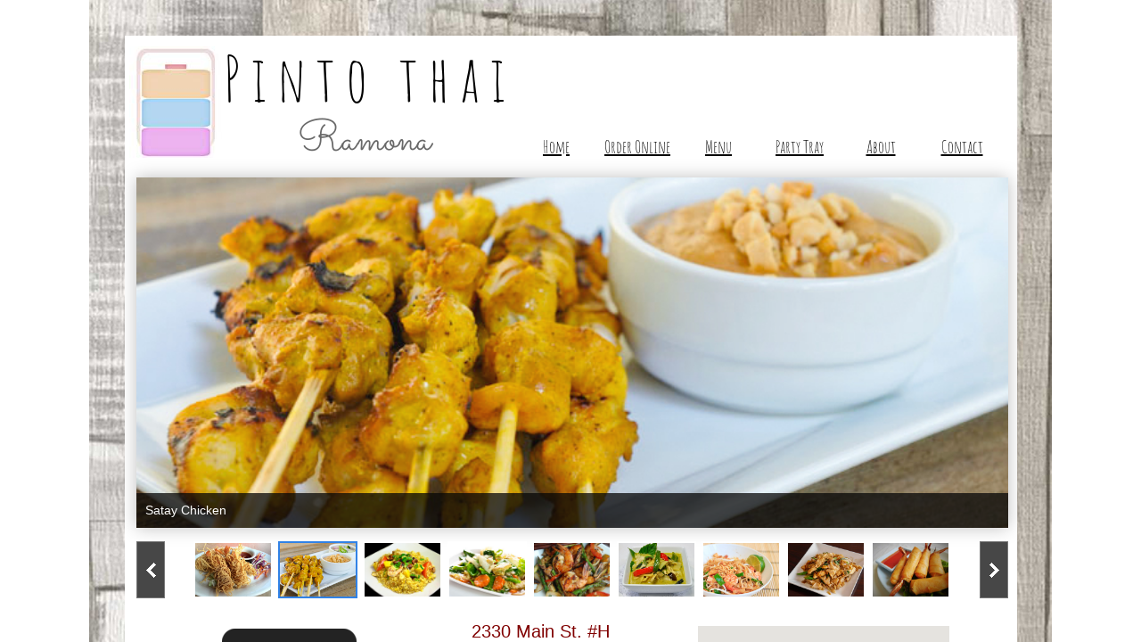

--- FILE ---
content_type: text/html; charset=utf-8
request_url: http://www.pintothairamona.com/
body_size: 9251
content:
 <!DOCTYPE html><html lang="en" dir="ltr" data-tcc-ignore=""><head><title>Home</title><meta http-equiv="content-type" content="text/html; charset=UTF-8"><meta http-equiv="X-UA-Compatible" content="IE=edge,chrome=1"><link rel="stylesheet" type="text/css" href="site.css?v="><script> if (typeof ($sf) === "undefined") { $sf = { baseUrl: "https://img1.wsimg.com/wst/v7/WSB7_J_20250806_0022_DEP-08062_6076/v2", skin: "app", preload: 0, require: { jquery: "https://img1.wsimg.com/wst/v7/WSB7_J_20250806_0022_DEP-08062_6076/v2/libs/jquery/jq.js", paths: { "wsbcore": "common/wsb/core", "knockout": "libs/knockout/knockout" } } }; } </script><script id="duel" src="//img1.wsimg.com/starfield/duel/v2.5.8/duel.js?appid=O3BkA5J1#TzNCa0E1SjF2Mi41Ljdwcm9k"></script><script> define('jquery', ['jq!starfield/jquery.mod'], function(m) { return m; }); define('appconfig', [], { documentDownloadBaseUrl: 'https://nebula.wsimg.com' }); </script><meta http-equiv="Content-Location" content="home.html"><meta name="generator" content="Starfield Technologies; Go Daddy Website Builder 7.0.5350"><meta property="og:type" content="website"><meta property="og:title" content="Home"><meta property="og:site_name" content="Pinto Thai Ramona"><meta property="og:url" content="http://www.pintothairamona.com/home.html"><meta property="og:image" content="https://nebula.wsimg.com/9f45418d25cb457de73cb01fdd33d936?AccessKeyId=4F0E0195A5B6E514A949&disposition=0&alloworigin=1"></head><body><style data-inline-fonts>/* vietnamese */
@font-face {
  font-family: 'Allura';
  font-style: normal;
  font-weight: 400;
  src: url(https://img1.wsimg.com/gfonts/s/allura/v23/9oRPNYsQpS4zjuA_hAgWDto.woff2) format('woff2');
  unicode-range: U+0102-0103, U+0110-0111, U+0128-0129, U+0168-0169, U+01A0-01A1, U+01AF-01B0, U+0300-0301, U+0303-0304, U+0308-0309, U+0323, U+0329, U+1EA0-1EF9, U+20AB;
}
/* latin-ext */
@font-face {
  font-family: 'Allura';
  font-style: normal;
  font-weight: 400;
  src: url(https://img1.wsimg.com/gfonts/s/allura/v23/9oRPNYsQpS4zjuA_hQgWDto.woff2) format('woff2');
  unicode-range: U+0100-02BA, U+02BD-02C5, U+02C7-02CC, U+02CE-02D7, U+02DD-02FF, U+0304, U+0308, U+0329, U+1D00-1DBF, U+1E00-1E9F, U+1EF2-1EFF, U+2020, U+20A0-20AB, U+20AD-20C0, U+2113, U+2C60-2C7F, U+A720-A7FF;
}
/* latin */
@font-face {
  font-family: 'Allura';
  font-style: normal;
  font-weight: 400;
  src: url(https://img1.wsimg.com/gfonts/s/allura/v23/9oRPNYsQpS4zjuA_iwgW.woff2) format('woff2');
  unicode-range: U+0000-00FF, U+0131, U+0152-0153, U+02BB-02BC, U+02C6, U+02DA, U+02DC, U+0304, U+0308, U+0329, U+2000-206F, U+20AC, U+2122, U+2191, U+2193, U+2212, U+2215, U+FEFF, U+FFFD;
}
/* cyrillic */
@font-face {
  font-family: 'Amatic SC';
  font-style: normal;
  font-weight: 400;
  src: url(https://img1.wsimg.com/gfonts/s/amaticsc/v28/TUZyzwprpvBS1izr_vOEDuSfQZQ.woff2) format('woff2');
  unicode-range: U+0301, U+0400-045F, U+0490-0491, U+04B0-04B1, U+2116;
}
/* hebrew */
@font-face {
  font-family: 'Amatic SC';
  font-style: normal;
  font-weight: 400;
  src: url(https://img1.wsimg.com/gfonts/s/amaticsc/v28/TUZyzwprpvBS1izr_vOECOSfQZQ.woff2) format('woff2');
  unicode-range: U+0307-0308, U+0590-05FF, U+200C-2010, U+20AA, U+25CC, U+FB1D-FB4F;
}
/* vietnamese */
@font-face {
  font-family: 'Amatic SC';
  font-style: normal;
  font-weight: 400;
  src: url(https://img1.wsimg.com/gfonts/s/amaticsc/v28/TUZyzwprpvBS1izr_vOEBeSfQZQ.woff2) format('woff2');
  unicode-range: U+0102-0103, U+0110-0111, U+0128-0129, U+0168-0169, U+01A0-01A1, U+01AF-01B0, U+0300-0301, U+0303-0304, U+0308-0309, U+0323, U+0329, U+1EA0-1EF9, U+20AB;
}
/* latin-ext */
@font-face {
  font-family: 'Amatic SC';
  font-style: normal;
  font-weight: 400;
  src: url(https://img1.wsimg.com/gfonts/s/amaticsc/v28/TUZyzwprpvBS1izr_vOEBOSfQZQ.woff2) format('woff2');
  unicode-range: U+0100-02BA, U+02BD-02C5, U+02C7-02CC, U+02CE-02D7, U+02DD-02FF, U+0304, U+0308, U+0329, U+1D00-1DBF, U+1E00-1E9F, U+1EF2-1EFF, U+2020, U+20A0-20AB, U+20AD-20C0, U+2113, U+2C60-2C7F, U+A720-A7FF;
}
/* latin */
@font-face {
  font-family: 'Amatic SC';
  font-style: normal;
  font-weight: 400;
  src: url(https://img1.wsimg.com/gfonts/s/amaticsc/v28/TUZyzwprpvBS1izr_vOECuSf.woff2) format('woff2');
  unicode-range: U+0000-00FF, U+0131, U+0152-0153, U+02BB-02BC, U+02C6, U+02DA, U+02DC, U+0304, U+0308, U+0329, U+2000-206F, U+20AC, U+2122, U+2191, U+2193, U+2212, U+2215, U+FEFF, U+FFFD;
}
/* vietnamese */
@font-face {
  font-family: 'Arizonia';
  font-style: normal;
  font-weight: 400;
  src: url(https://img1.wsimg.com/gfonts/s/arizonia/v23/neIIzCemt4A5qa7mv5WOFqwKUQ.woff2) format('woff2');
  unicode-range: U+0102-0103, U+0110-0111, U+0128-0129, U+0168-0169, U+01A0-01A1, U+01AF-01B0, U+0300-0301, U+0303-0304, U+0308-0309, U+0323, U+0329, U+1EA0-1EF9, U+20AB;
}
/* latin-ext */
@font-face {
  font-family: 'Arizonia';
  font-style: normal;
  font-weight: 400;
  src: url(https://img1.wsimg.com/gfonts/s/arizonia/v23/neIIzCemt4A5qa7mv5WPFqwKUQ.woff2) format('woff2');
  unicode-range: U+0100-02BA, U+02BD-02C5, U+02C7-02CC, U+02CE-02D7, U+02DD-02FF, U+0304, U+0308, U+0329, U+1D00-1DBF, U+1E00-1E9F, U+1EF2-1EFF, U+2020, U+20A0-20AB, U+20AD-20C0, U+2113, U+2C60-2C7F, U+A720-A7FF;
}
/* latin */
@font-face {
  font-family: 'Arizonia';
  font-style: normal;
  font-weight: 400;
  src: url(https://img1.wsimg.com/gfonts/s/arizonia/v23/neIIzCemt4A5qa7mv5WBFqw.woff2) format('woff2');
  unicode-range: U+0000-00FF, U+0131, U+0152-0153, U+02BB-02BC, U+02C6, U+02DA, U+02DC, U+0304, U+0308, U+0329, U+2000-206F, U+20AC, U+2122, U+2191, U+2193, U+2212, U+2215, U+FEFF, U+FFFD;
}
/* latin */
@font-face {
  font-family: 'Averia Sans Libre';
  font-style: normal;
  font-weight: 400;
  src: url(https://img1.wsimg.com/gfonts/s/averiasanslibre/v20/ga6XaxZG_G5OvCf_rt7FH3B6BHLMEdVOEoI.woff2) format('woff2');
  unicode-range: U+0000-00FF, U+0131, U+0152-0153, U+02BB-02BC, U+02C6, U+02DA, U+02DC, U+0304, U+0308, U+0329, U+2000-206F, U+20AC, U+2122, U+2191, U+2193, U+2212, U+2215, U+FEFF, U+FFFD;
}
/* latin */
@font-face {
  font-family: 'Cabin Sketch';
  font-style: normal;
  font-weight: 400;
  src: url(https://img1.wsimg.com/gfonts/s/cabinsketch/v23/QGYpz_kZZAGCONcK2A4bGOj8mNhN.woff2) format('woff2');
  unicode-range: U+0000-00FF, U+0131, U+0152-0153, U+02BB-02BC, U+02C6, U+02DA, U+02DC, U+0304, U+0308, U+0329, U+2000-206F, U+20AC, U+2122, U+2191, U+2193, U+2212, U+2215, U+FEFF, U+FFFD;
}
/* vietnamese */
@font-face {
  font-family: 'Francois One';
  font-style: normal;
  font-weight: 400;
  src: url(https://img1.wsimg.com/gfonts/s/francoisone/v22/_Xmr-H4zszafZw3A-KPSZut9zgiRi_Y.woff2) format('woff2');
  unicode-range: U+0102-0103, U+0110-0111, U+0128-0129, U+0168-0169, U+01A0-01A1, U+01AF-01B0, U+0300-0301, U+0303-0304, U+0308-0309, U+0323, U+0329, U+1EA0-1EF9, U+20AB;
}
/* latin-ext */
@font-face {
  font-family: 'Francois One';
  font-style: normal;
  font-weight: 400;
  src: url(https://img1.wsimg.com/gfonts/s/francoisone/v22/_Xmr-H4zszafZw3A-KPSZut9zwiRi_Y.woff2) format('woff2');
  unicode-range: U+0100-02BA, U+02BD-02C5, U+02C7-02CC, U+02CE-02D7, U+02DD-02FF, U+0304, U+0308, U+0329, U+1D00-1DBF, U+1E00-1E9F, U+1EF2-1EFF, U+2020, U+20A0-20AB, U+20AD-20C0, U+2113, U+2C60-2C7F, U+A720-A7FF;
}
/* latin */
@font-face {
  font-family: 'Francois One';
  font-style: normal;
  font-weight: 400;
  src: url(https://img1.wsimg.com/gfonts/s/francoisone/v22/_Xmr-H4zszafZw3A-KPSZut9wQiR.woff2) format('woff2');
  unicode-range: U+0000-00FF, U+0131, U+0152-0153, U+02BB-02BC, U+02C6, U+02DA, U+02DC, U+0304, U+0308, U+0329, U+2000-206F, U+20AC, U+2122, U+2191, U+2193, U+2212, U+2215, U+FEFF, U+FFFD;
}
/* latin-ext */
@font-face {
  font-family: 'Fredericka the Great';
  font-style: normal;
  font-weight: 400;
  src: url(https://img1.wsimg.com/gfonts/s/frederickathegreat/v23/9Bt33CxNwt7aOctW2xjbCstzwVKsIBVV--StxbcVcg.woff2) format('woff2');
  unicode-range: U+0100-02BA, U+02BD-02C5, U+02C7-02CC, U+02CE-02D7, U+02DD-02FF, U+0304, U+0308, U+0329, U+1D00-1DBF, U+1E00-1E9F, U+1EF2-1EFF, U+2020, U+20A0-20AB, U+20AD-20C0, U+2113, U+2C60-2C7F, U+A720-A7FF;
}
/* latin */
@font-face {
  font-family: 'Fredericka the Great';
  font-style: normal;
  font-weight: 400;
  src: url(https://img1.wsimg.com/gfonts/s/frederickathegreat/v23/9Bt33CxNwt7aOctW2xjbCstzwVKsIBVV--Sjxbc.woff2) format('woff2');
  unicode-range: U+0000-00FF, U+0131, U+0152-0153, U+02BB-02BC, U+02C6, U+02DA, U+02DC, U+0304, U+0308, U+0329, U+2000-206F, U+20AC, U+2122, U+2191, U+2193, U+2212, U+2215, U+FEFF, U+FFFD;
}
/* latin */
@font-face {
  font-family: 'Jacques Francois Shadow';
  font-style: normal;
  font-weight: 400;
  src: url(https://img1.wsimg.com/gfonts/s/jacquesfrancoisshadow/v27/KR1FBtOz8PKTMk-kqdkLVrvR0ECFrB6Pin-2_p8Suno.woff2) format('woff2');
  unicode-range: U+0000-00FF, U+0131, U+0152-0153, U+02BB-02BC, U+02C6, U+02DA, U+02DC, U+0304, U+0308, U+0329, U+2000-206F, U+20AC, U+2122, U+2191, U+2193, U+2212, U+2215, U+FEFF, U+FFFD;
}
/* latin */
@font-face {
  font-family: 'Josefin Slab';
  font-style: normal;
  font-weight: 400;
  src: url(https://img1.wsimg.com/gfonts/s/josefinslab/v29/lW-swjwOK3Ps5GSJlNNkMalNpiZe_ldbOR4W71msR349Kg.woff2) format('woff2');
  unicode-range: U+0000-00FF, U+0131, U+0152-0153, U+02BB-02BC, U+02C6, U+02DA, U+02DC, U+0304, U+0308, U+0329, U+2000-206F, U+20AC, U+2122, U+2191, U+2193, U+2212, U+2215, U+FEFF, U+FFFD;
}
/* latin-ext */
@font-face {
  font-family: 'Kaushan Script';
  font-style: normal;
  font-weight: 400;
  src: url(https://img1.wsimg.com/gfonts/s/kaushanscript/v19/vm8vdRfvXFLG3OLnsO15WYS5DG72wNJHMw.woff2) format('woff2');
  unicode-range: U+0100-02BA, U+02BD-02C5, U+02C7-02CC, U+02CE-02D7, U+02DD-02FF, U+0304, U+0308, U+0329, U+1D00-1DBF, U+1E00-1E9F, U+1EF2-1EFF, U+2020, U+20A0-20AB, U+20AD-20C0, U+2113, U+2C60-2C7F, U+A720-A7FF;
}
/* latin */
@font-face {
  font-family: 'Kaushan Script';
  font-style: normal;
  font-weight: 400;
  src: url(https://img1.wsimg.com/gfonts/s/kaushanscript/v19/vm8vdRfvXFLG3OLnsO15WYS5DG74wNI.woff2) format('woff2');
  unicode-range: U+0000-00FF, U+0131, U+0152-0153, U+02BB-02BC, U+02C6, U+02DA, U+02DC, U+0304, U+0308, U+0329, U+2000-206F, U+20AC, U+2122, U+2191, U+2193, U+2212, U+2215, U+FEFF, U+FFFD;
}
/* latin-ext */
@font-face {
  font-family: 'Love Ya Like A Sister';
  font-style: normal;
  font-weight: 400;
  src: url(https://img1.wsimg.com/gfonts/s/loveyalikeasister/v23/R70EjzUBlOqPeouhFDfR80-0FhOqJubN-BeL-3xdgGE.woff2) format('woff2');
  unicode-range: U+0100-02BA, U+02BD-02C5, U+02C7-02CC, U+02CE-02D7, U+02DD-02FF, U+0304, U+0308, U+0329, U+1D00-1DBF, U+1E00-1E9F, U+1EF2-1EFF, U+2020, U+20A0-20AB, U+20AD-20C0, U+2113, U+2C60-2C7F, U+A720-A7FF;
}
/* latin */
@font-face {
  font-family: 'Love Ya Like A Sister';
  font-style: normal;
  font-weight: 400;
  src: url(https://img1.wsimg.com/gfonts/s/loveyalikeasister/v23/R70EjzUBlOqPeouhFDfR80-0FhOqJubN-BeL9Xxd.woff2) format('woff2');
  unicode-range: U+0000-00FF, U+0131, U+0152-0153, U+02BB-02BC, U+02C6, U+02DA, U+02DC, U+0304, U+0308, U+0329, U+2000-206F, U+20AC, U+2122, U+2191, U+2193, U+2212, U+2215, U+FEFF, U+FFFD;
}
/* cyrillic-ext */
@font-face {
  font-family: 'Merriweather';
  font-style: normal;
  font-weight: 400;
  font-stretch: 100%;
  src: url(https://img1.wsimg.com/gfonts/s/merriweather/v33/u-4D0qyriQwlOrhSvowK_l5UcA6zuSYEqOzpPe3HOZJ5eX1WtLaQwmYiScCmDxhtNOKl8yDr3icaGV31GvU.woff2) format('woff2');
  unicode-range: U+0460-052F, U+1C80-1C8A, U+20B4, U+2DE0-2DFF, U+A640-A69F, U+FE2E-FE2F;
}
/* cyrillic */
@font-face {
  font-family: 'Merriweather';
  font-style: normal;
  font-weight: 400;
  font-stretch: 100%;
  src: url(https://img1.wsimg.com/gfonts/s/merriweather/v33/u-4D0qyriQwlOrhSvowK_l5UcA6zuSYEqOzpPe3HOZJ5eX1WtLaQwmYiScCmDxhtNOKl8yDr3icaEF31GvU.woff2) format('woff2');
  unicode-range: U+0301, U+0400-045F, U+0490-0491, U+04B0-04B1, U+2116;
}
/* vietnamese */
@font-face {
  font-family: 'Merriweather';
  font-style: normal;
  font-weight: 400;
  font-stretch: 100%;
  src: url(https://img1.wsimg.com/gfonts/s/merriweather/v33/u-4D0qyriQwlOrhSvowK_l5UcA6zuSYEqOzpPe3HOZJ5eX1WtLaQwmYiScCmDxhtNOKl8yDr3icaG131GvU.woff2) format('woff2');
  unicode-range: U+0102-0103, U+0110-0111, U+0128-0129, U+0168-0169, U+01A0-01A1, U+01AF-01B0, U+0300-0301, U+0303-0304, U+0308-0309, U+0323, U+0329, U+1EA0-1EF9, U+20AB;
}
/* latin-ext */
@font-face {
  font-family: 'Merriweather';
  font-style: normal;
  font-weight: 400;
  font-stretch: 100%;
  src: url(https://img1.wsimg.com/gfonts/s/merriweather/v33/u-4D0qyriQwlOrhSvowK_l5UcA6zuSYEqOzpPe3HOZJ5eX1WtLaQwmYiScCmDxhtNOKl8yDr3icaGl31GvU.woff2) format('woff2');
  unicode-range: U+0100-02BA, U+02BD-02C5, U+02C7-02CC, U+02CE-02D7, U+02DD-02FF, U+0304, U+0308, U+0329, U+1D00-1DBF, U+1E00-1E9F, U+1EF2-1EFF, U+2020, U+20A0-20AB, U+20AD-20C0, U+2113, U+2C60-2C7F, U+A720-A7FF;
}
/* latin */
@font-face {
  font-family: 'Merriweather';
  font-style: normal;
  font-weight: 400;
  font-stretch: 100%;
  src: url(https://img1.wsimg.com/gfonts/s/merriweather/v33/u-4D0qyriQwlOrhSvowK_l5UcA6zuSYEqOzpPe3HOZJ5eX1WtLaQwmYiScCmDxhtNOKl8yDr3icaFF31.woff2) format('woff2');
  unicode-range: U+0000-00FF, U+0131, U+0152-0153, U+02BB-02BC, U+02C6, U+02DA, U+02DC, U+0304, U+0308, U+0329, U+2000-206F, U+20AC, U+2122, U+2191, U+2193, U+2212, U+2215, U+FEFF, U+FFFD;
}
/* latin-ext */
@font-face {
  font-family: 'Offside';
  font-style: normal;
  font-weight: 400;
  src: url(https://img1.wsimg.com/gfonts/s/offside/v26/HI_KiYMWKa9QrAykc5joR6-d.woff2) format('woff2');
  unicode-range: U+0100-02BA, U+02BD-02C5, U+02C7-02CC, U+02CE-02D7, U+02DD-02FF, U+0304, U+0308, U+0329, U+1D00-1DBF, U+1E00-1E9F, U+1EF2-1EFF, U+2020, U+20A0-20AB, U+20AD-20C0, U+2113, U+2C60-2C7F, U+A720-A7FF;
}
/* latin */
@font-face {
  font-family: 'Offside';
  font-style: normal;
  font-weight: 400;
  src: url(https://img1.wsimg.com/gfonts/s/offside/v26/HI_KiYMWKa9QrAykc5boRw.woff2) format('woff2');
  unicode-range: U+0000-00FF, U+0131, U+0152-0153, U+02BB-02BC, U+02C6, U+02DA, U+02DC, U+0304, U+0308, U+0329, U+2000-206F, U+20AC, U+2122, U+2191, U+2193, U+2212, U+2215, U+FEFF, U+FFFD;
}
/* cyrillic-ext */
@font-face {
  font-family: 'Open Sans';
  font-style: normal;
  font-weight: 400;
  font-stretch: 100%;
  src: url(https://img1.wsimg.com/gfonts/s/opensans/v44/memSYaGs126MiZpBA-UvWbX2vVnXBbObj2OVZyOOSr4dVJWUgsjZ0B4taVIGxA.woff2) format('woff2');
  unicode-range: U+0460-052F, U+1C80-1C8A, U+20B4, U+2DE0-2DFF, U+A640-A69F, U+FE2E-FE2F;
}
/* cyrillic */
@font-face {
  font-family: 'Open Sans';
  font-style: normal;
  font-weight: 400;
  font-stretch: 100%;
  src: url(https://img1.wsimg.com/gfonts/s/opensans/v44/memSYaGs126MiZpBA-UvWbX2vVnXBbObj2OVZyOOSr4dVJWUgsjZ0B4kaVIGxA.woff2) format('woff2');
  unicode-range: U+0301, U+0400-045F, U+0490-0491, U+04B0-04B1, U+2116;
}
/* greek-ext */
@font-face {
  font-family: 'Open Sans';
  font-style: normal;
  font-weight: 400;
  font-stretch: 100%;
  src: url(https://img1.wsimg.com/gfonts/s/opensans/v44/memSYaGs126MiZpBA-UvWbX2vVnXBbObj2OVZyOOSr4dVJWUgsjZ0B4saVIGxA.woff2) format('woff2');
  unicode-range: U+1F00-1FFF;
}
/* greek */
@font-face {
  font-family: 'Open Sans';
  font-style: normal;
  font-weight: 400;
  font-stretch: 100%;
  src: url(https://img1.wsimg.com/gfonts/s/opensans/v44/memSYaGs126MiZpBA-UvWbX2vVnXBbObj2OVZyOOSr4dVJWUgsjZ0B4jaVIGxA.woff2) format('woff2');
  unicode-range: U+0370-0377, U+037A-037F, U+0384-038A, U+038C, U+038E-03A1, U+03A3-03FF;
}
/* hebrew */
@font-face {
  font-family: 'Open Sans';
  font-style: normal;
  font-weight: 400;
  font-stretch: 100%;
  src: url(https://img1.wsimg.com/gfonts/s/opensans/v44/memSYaGs126MiZpBA-UvWbX2vVnXBbObj2OVZyOOSr4dVJWUgsjZ0B4iaVIGxA.woff2) format('woff2');
  unicode-range: U+0307-0308, U+0590-05FF, U+200C-2010, U+20AA, U+25CC, U+FB1D-FB4F;
}
/* math */
@font-face {
  font-family: 'Open Sans';
  font-style: normal;
  font-weight: 400;
  font-stretch: 100%;
  src: url(https://img1.wsimg.com/gfonts/s/opensans/v44/memSYaGs126MiZpBA-UvWbX2vVnXBbObj2OVZyOOSr4dVJWUgsjZ0B5caVIGxA.woff2) format('woff2');
  unicode-range: U+0302-0303, U+0305, U+0307-0308, U+0310, U+0312, U+0315, U+031A, U+0326-0327, U+032C, U+032F-0330, U+0332-0333, U+0338, U+033A, U+0346, U+034D, U+0391-03A1, U+03A3-03A9, U+03B1-03C9, U+03D1, U+03D5-03D6, U+03F0-03F1, U+03F4-03F5, U+2016-2017, U+2034-2038, U+203C, U+2040, U+2043, U+2047, U+2050, U+2057, U+205F, U+2070-2071, U+2074-208E, U+2090-209C, U+20D0-20DC, U+20E1, U+20E5-20EF, U+2100-2112, U+2114-2115, U+2117-2121, U+2123-214F, U+2190, U+2192, U+2194-21AE, U+21B0-21E5, U+21F1-21F2, U+21F4-2211, U+2213-2214, U+2216-22FF, U+2308-230B, U+2310, U+2319, U+231C-2321, U+2336-237A, U+237C, U+2395, U+239B-23B7, U+23D0, U+23DC-23E1, U+2474-2475, U+25AF, U+25B3, U+25B7, U+25BD, U+25C1, U+25CA, U+25CC, U+25FB, U+266D-266F, U+27C0-27FF, U+2900-2AFF, U+2B0E-2B11, U+2B30-2B4C, U+2BFE, U+3030, U+FF5B, U+FF5D, U+1D400-1D7FF, U+1EE00-1EEFF;
}
/* symbols */
@font-face {
  font-family: 'Open Sans';
  font-style: normal;
  font-weight: 400;
  font-stretch: 100%;
  src: url(https://img1.wsimg.com/gfonts/s/opensans/v44/memSYaGs126MiZpBA-UvWbX2vVnXBbObj2OVZyOOSr4dVJWUgsjZ0B5OaVIGxA.woff2) format('woff2');
  unicode-range: U+0001-000C, U+000E-001F, U+007F-009F, U+20DD-20E0, U+20E2-20E4, U+2150-218F, U+2190, U+2192, U+2194-2199, U+21AF, U+21E6-21F0, U+21F3, U+2218-2219, U+2299, U+22C4-22C6, U+2300-243F, U+2440-244A, U+2460-24FF, U+25A0-27BF, U+2800-28FF, U+2921-2922, U+2981, U+29BF, U+29EB, U+2B00-2BFF, U+4DC0-4DFF, U+FFF9-FFFB, U+10140-1018E, U+10190-1019C, U+101A0, U+101D0-101FD, U+102E0-102FB, U+10E60-10E7E, U+1D2C0-1D2D3, U+1D2E0-1D37F, U+1F000-1F0FF, U+1F100-1F1AD, U+1F1E6-1F1FF, U+1F30D-1F30F, U+1F315, U+1F31C, U+1F31E, U+1F320-1F32C, U+1F336, U+1F378, U+1F37D, U+1F382, U+1F393-1F39F, U+1F3A7-1F3A8, U+1F3AC-1F3AF, U+1F3C2, U+1F3C4-1F3C6, U+1F3CA-1F3CE, U+1F3D4-1F3E0, U+1F3ED, U+1F3F1-1F3F3, U+1F3F5-1F3F7, U+1F408, U+1F415, U+1F41F, U+1F426, U+1F43F, U+1F441-1F442, U+1F444, U+1F446-1F449, U+1F44C-1F44E, U+1F453, U+1F46A, U+1F47D, U+1F4A3, U+1F4B0, U+1F4B3, U+1F4B9, U+1F4BB, U+1F4BF, U+1F4C8-1F4CB, U+1F4D6, U+1F4DA, U+1F4DF, U+1F4E3-1F4E6, U+1F4EA-1F4ED, U+1F4F7, U+1F4F9-1F4FB, U+1F4FD-1F4FE, U+1F503, U+1F507-1F50B, U+1F50D, U+1F512-1F513, U+1F53E-1F54A, U+1F54F-1F5FA, U+1F610, U+1F650-1F67F, U+1F687, U+1F68D, U+1F691, U+1F694, U+1F698, U+1F6AD, U+1F6B2, U+1F6B9-1F6BA, U+1F6BC, U+1F6C6-1F6CF, U+1F6D3-1F6D7, U+1F6E0-1F6EA, U+1F6F0-1F6F3, U+1F6F7-1F6FC, U+1F700-1F7FF, U+1F800-1F80B, U+1F810-1F847, U+1F850-1F859, U+1F860-1F887, U+1F890-1F8AD, U+1F8B0-1F8BB, U+1F8C0-1F8C1, U+1F900-1F90B, U+1F93B, U+1F946, U+1F984, U+1F996, U+1F9E9, U+1FA00-1FA6F, U+1FA70-1FA7C, U+1FA80-1FA89, U+1FA8F-1FAC6, U+1FACE-1FADC, U+1FADF-1FAE9, U+1FAF0-1FAF8, U+1FB00-1FBFF;
}
/* vietnamese */
@font-face {
  font-family: 'Open Sans';
  font-style: normal;
  font-weight: 400;
  font-stretch: 100%;
  src: url(https://img1.wsimg.com/gfonts/s/opensans/v44/memSYaGs126MiZpBA-UvWbX2vVnXBbObj2OVZyOOSr4dVJWUgsjZ0B4vaVIGxA.woff2) format('woff2');
  unicode-range: U+0102-0103, U+0110-0111, U+0128-0129, U+0168-0169, U+01A0-01A1, U+01AF-01B0, U+0300-0301, U+0303-0304, U+0308-0309, U+0323, U+0329, U+1EA0-1EF9, U+20AB;
}
/* latin-ext */
@font-face {
  font-family: 'Open Sans';
  font-style: normal;
  font-weight: 400;
  font-stretch: 100%;
  src: url(https://img1.wsimg.com/gfonts/s/opensans/v44/memSYaGs126MiZpBA-UvWbX2vVnXBbObj2OVZyOOSr4dVJWUgsjZ0B4uaVIGxA.woff2) format('woff2');
  unicode-range: U+0100-02BA, U+02BD-02C5, U+02C7-02CC, U+02CE-02D7, U+02DD-02FF, U+0304, U+0308, U+0329, U+1D00-1DBF, U+1E00-1E9F, U+1EF2-1EFF, U+2020, U+20A0-20AB, U+20AD-20C0, U+2113, U+2C60-2C7F, U+A720-A7FF;
}
/* latin */
@font-face {
  font-family: 'Open Sans';
  font-style: normal;
  font-weight: 400;
  font-stretch: 100%;
  src: url(https://img1.wsimg.com/gfonts/s/opensans/v44/memSYaGs126MiZpBA-UvWbX2vVnXBbObj2OVZyOOSr4dVJWUgsjZ0B4gaVI.woff2) format('woff2');
  unicode-range: U+0000-00FF, U+0131, U+0152-0153, U+02BB-02BC, U+02C6, U+02DA, U+02DC, U+0304, U+0308, U+0329, U+2000-206F, U+20AC, U+2122, U+2191, U+2193, U+2212, U+2215, U+FEFF, U+FFFD;
}
/* cyrillic-ext */
@font-face {
  font-family: 'Oswald';
  font-style: normal;
  font-weight: 400;
  src: url(https://img1.wsimg.com/gfonts/s/oswald/v57/TK3_WkUHHAIjg75cFRf3bXL8LICs1_FvsUtiZTaR.woff2) format('woff2');
  unicode-range: U+0460-052F, U+1C80-1C8A, U+20B4, U+2DE0-2DFF, U+A640-A69F, U+FE2E-FE2F;
}
/* cyrillic */
@font-face {
  font-family: 'Oswald';
  font-style: normal;
  font-weight: 400;
  src: url(https://img1.wsimg.com/gfonts/s/oswald/v57/TK3_WkUHHAIjg75cFRf3bXL8LICs1_FvsUJiZTaR.woff2) format('woff2');
  unicode-range: U+0301, U+0400-045F, U+0490-0491, U+04B0-04B1, U+2116;
}
/* vietnamese */
@font-face {
  font-family: 'Oswald';
  font-style: normal;
  font-weight: 400;
  src: url(https://img1.wsimg.com/gfonts/s/oswald/v57/TK3_WkUHHAIjg75cFRf3bXL8LICs1_FvsUliZTaR.woff2) format('woff2');
  unicode-range: U+0102-0103, U+0110-0111, U+0128-0129, U+0168-0169, U+01A0-01A1, U+01AF-01B0, U+0300-0301, U+0303-0304, U+0308-0309, U+0323, U+0329, U+1EA0-1EF9, U+20AB;
}
/* latin-ext */
@font-face {
  font-family: 'Oswald';
  font-style: normal;
  font-weight: 400;
  src: url(https://img1.wsimg.com/gfonts/s/oswald/v57/TK3_WkUHHAIjg75cFRf3bXL8LICs1_FvsUhiZTaR.woff2) format('woff2');
  unicode-range: U+0100-02BA, U+02BD-02C5, U+02C7-02CC, U+02CE-02D7, U+02DD-02FF, U+0304, U+0308, U+0329, U+1D00-1DBF, U+1E00-1E9F, U+1EF2-1EFF, U+2020, U+20A0-20AB, U+20AD-20C0, U+2113, U+2C60-2C7F, U+A720-A7FF;
}
/* latin */
@font-face {
  font-family: 'Oswald';
  font-style: normal;
  font-weight: 400;
  src: url(https://img1.wsimg.com/gfonts/s/oswald/v57/TK3_WkUHHAIjg75cFRf3bXL8LICs1_FvsUZiZQ.woff2) format('woff2');
  unicode-range: U+0000-00FF, U+0131, U+0152-0153, U+02BB-02BC, U+02C6, U+02DA, U+02DC, U+0304, U+0308, U+0329, U+2000-206F, U+20AC, U+2122, U+2191, U+2193, U+2212, U+2215, U+FEFF, U+FFFD;
}
/* latin-ext */
@font-face {
  font-family: 'Over the Rainbow';
  font-style: normal;
  font-weight: 400;
  src: url(https://img1.wsimg.com/gfonts/s/overtherainbow/v23/11haGoXG1k_HKhMLUWz7Mc7vvW5ulvqs9eA2.woff2) format('woff2');
  unicode-range: U+0100-02BA, U+02BD-02C5, U+02C7-02CC, U+02CE-02D7, U+02DD-02FF, U+0304, U+0308, U+0329, U+1D00-1DBF, U+1E00-1E9F, U+1EF2-1EFF, U+2020, U+20A0-20AB, U+20AD-20C0, U+2113, U+2C60-2C7F, U+A720-A7FF;
}
/* latin */
@font-face {
  font-family: 'Over the Rainbow';
  font-style: normal;
  font-weight: 400;
  src: url(https://img1.wsimg.com/gfonts/s/overtherainbow/v23/11haGoXG1k_HKhMLUWz7Mc7vvW5ulvSs9Q.woff2) format('woff2');
  unicode-range: U+0000-00FF, U+0131, U+0152-0153, U+02BB-02BC, U+02C6, U+02DA, U+02DC, U+0304, U+0308, U+0329, U+2000-206F, U+20AC, U+2122, U+2191, U+2193, U+2212, U+2215, U+FEFF, U+FFFD;
}
/* cyrillic-ext */
@font-face {
  font-family: 'Pacifico';
  font-style: normal;
  font-weight: 400;
  src: url(https://img1.wsimg.com/gfonts/s/pacifico/v23/FwZY7-Qmy14u9lezJ-6K6MmTpA.woff2) format('woff2');
  unicode-range: U+0460-052F, U+1C80-1C8A, U+20B4, U+2DE0-2DFF, U+A640-A69F, U+FE2E-FE2F;
}
/* cyrillic */
@font-face {
  font-family: 'Pacifico';
  font-style: normal;
  font-weight: 400;
  src: url(https://img1.wsimg.com/gfonts/s/pacifico/v23/FwZY7-Qmy14u9lezJ-6D6MmTpA.woff2) format('woff2');
  unicode-range: U+0301, U+0400-045F, U+0490-0491, U+04B0-04B1, U+2116;
}
/* vietnamese */
@font-face {
  font-family: 'Pacifico';
  font-style: normal;
  font-weight: 400;
  src: url(https://img1.wsimg.com/gfonts/s/pacifico/v23/FwZY7-Qmy14u9lezJ-6I6MmTpA.woff2) format('woff2');
  unicode-range: U+0102-0103, U+0110-0111, U+0128-0129, U+0168-0169, U+01A0-01A1, U+01AF-01B0, U+0300-0301, U+0303-0304, U+0308-0309, U+0323, U+0329, U+1EA0-1EF9, U+20AB;
}
/* latin-ext */
@font-face {
  font-family: 'Pacifico';
  font-style: normal;
  font-weight: 400;
  src: url(https://img1.wsimg.com/gfonts/s/pacifico/v23/FwZY7-Qmy14u9lezJ-6J6MmTpA.woff2) format('woff2');
  unicode-range: U+0100-02BA, U+02BD-02C5, U+02C7-02CC, U+02CE-02D7, U+02DD-02FF, U+0304, U+0308, U+0329, U+1D00-1DBF, U+1E00-1E9F, U+1EF2-1EFF, U+2020, U+20A0-20AB, U+20AD-20C0, U+2113, U+2C60-2C7F, U+A720-A7FF;
}
/* latin */
@font-face {
  font-family: 'Pacifico';
  font-style: normal;
  font-weight: 400;
  src: url(https://img1.wsimg.com/gfonts/s/pacifico/v23/FwZY7-Qmy14u9lezJ-6H6Mk.woff2) format('woff2');
  unicode-range: U+0000-00FF, U+0131, U+0152-0153, U+02BB-02BC, U+02C6, U+02DA, U+02DC, U+0304, U+0308, U+0329, U+2000-206F, U+20AC, U+2122, U+2191, U+2193, U+2212, U+2215, U+FEFF, U+FFFD;
}
/* latin-ext */
@font-face {
  font-family: 'Romanesco';
  font-style: normal;
  font-weight: 400;
  src: url(https://img1.wsimg.com/gfonts/s/romanesco/v22/w8gYH2ozQOY7_r_J7mSX1XYKmOo.woff2) format('woff2');
  unicode-range: U+0100-02BA, U+02BD-02C5, U+02C7-02CC, U+02CE-02D7, U+02DD-02FF, U+0304, U+0308, U+0329, U+1D00-1DBF, U+1E00-1E9F, U+1EF2-1EFF, U+2020, U+20A0-20AB, U+20AD-20C0, U+2113, U+2C60-2C7F, U+A720-A7FF;
}
/* latin */
@font-face {
  font-family: 'Romanesco';
  font-style: normal;
  font-weight: 400;
  src: url(https://img1.wsimg.com/gfonts/s/romanesco/v22/w8gYH2ozQOY7_r_J7mSX23YK.woff2) format('woff2');
  unicode-range: U+0000-00FF, U+0131, U+0152-0153, U+02BB-02BC, U+02C6, U+02DA, U+02DC, U+0304, U+0308, U+0329, U+2000-206F, U+20AC, U+2122, U+2191, U+2193, U+2212, U+2215, U+FEFF, U+FFFD;
}
/* latin-ext */
@font-face {
  font-family: 'Sacramento';
  font-style: normal;
  font-weight: 400;
  src: url(https://img1.wsimg.com/gfonts/s/sacramento/v17/buEzpo6gcdjy0EiZMBUG4CMf_exL.woff2) format('woff2');
  unicode-range: U+0100-02BA, U+02BD-02C5, U+02C7-02CC, U+02CE-02D7, U+02DD-02FF, U+0304, U+0308, U+0329, U+1D00-1DBF, U+1E00-1E9F, U+1EF2-1EFF, U+2020, U+20A0-20AB, U+20AD-20C0, U+2113, U+2C60-2C7F, U+A720-A7FF;
}
/* latin */
@font-face {
  font-family: 'Sacramento';
  font-style: normal;
  font-weight: 400;
  src: url(https://img1.wsimg.com/gfonts/s/sacramento/v17/buEzpo6gcdjy0EiZMBUG4C0f_Q.woff2) format('woff2');
  unicode-range: U+0000-00FF, U+0131, U+0152-0153, U+02BB-02BC, U+02C6, U+02DA, U+02DC, U+0304, U+0308, U+0329, U+2000-206F, U+20AC, U+2122, U+2191, U+2193, U+2212, U+2215, U+FEFF, U+FFFD;
}
/* latin-ext */
@font-face {
  font-family: 'Seaweed Script';
  font-style: normal;
  font-weight: 400;
  src: url(https://img1.wsimg.com/gfonts/s/seaweedscript/v17/bx6cNx6Tne2pxOATYE8C_Rsoe3WA8qY2VQ.woff2) format('woff2');
  unicode-range: U+0100-02BA, U+02BD-02C5, U+02C7-02CC, U+02CE-02D7, U+02DD-02FF, U+0304, U+0308, U+0329, U+1D00-1DBF, U+1E00-1E9F, U+1EF2-1EFF, U+2020, U+20A0-20AB, U+20AD-20C0, U+2113, U+2C60-2C7F, U+A720-A7FF;
}
/* latin */
@font-face {
  font-family: 'Seaweed Script';
  font-style: normal;
  font-weight: 400;
  src: url(https://img1.wsimg.com/gfonts/s/seaweedscript/v17/bx6cNx6Tne2pxOATYE8C_Rsoe3WO8qY.woff2) format('woff2');
  unicode-range: U+0000-00FF, U+0131, U+0152-0153, U+02BB-02BC, U+02C6, U+02DA, U+02DC, U+0304, U+0308, U+0329, U+2000-206F, U+20AC, U+2122, U+2191, U+2193, U+2212, U+2215, U+FEFF, U+FFFD;
}
/* latin-ext */
@font-face {
  font-family: 'Special Elite';
  font-style: normal;
  font-weight: 400;
  src: url(https://img1.wsimg.com/gfonts/s/specialelite/v20/XLYgIZbkc4JPUL5CVArUVL0ntn4OSEFt.woff2) format('woff2');
  unicode-range: U+0100-02BA, U+02BD-02C5, U+02C7-02CC, U+02CE-02D7, U+02DD-02FF, U+0304, U+0308, U+0329, U+1D00-1DBF, U+1E00-1E9F, U+1EF2-1EFF, U+2020, U+20A0-20AB, U+20AD-20C0, U+2113, U+2C60-2C7F, U+A720-A7FF;
}
/* latin */
@font-face {
  font-family: 'Special Elite';
  font-style: normal;
  font-weight: 400;
  src: url(https://img1.wsimg.com/gfonts/s/specialelite/v20/XLYgIZbkc4JPUL5CVArUVL0ntnAOSA.woff2) format('woff2');
  unicode-range: U+0000-00FF, U+0131, U+0152-0153, U+02BB-02BC, U+02C6, U+02DA, U+02DC, U+0304, U+0308, U+0329, U+2000-206F, U+20AC, U+2122, U+2191, U+2193, U+2212, U+2215, U+FEFF, U+FFFD;
}

/* latin-ext */
@font-face {
  font-family: 'Seaweed Script';
  font-style: normal;
  font-weight: 400;
  src: url(https://img1.wsimg.com/gfonts/s/seaweedscript/v17/bx6cNx6Tne2pxOATYE8C_Rsoe3WA8qY2VQ.woff2) format('woff2');
  unicode-range: U+0100-02BA, U+02BD-02C5, U+02C7-02CC, U+02CE-02D7, U+02DD-02FF, U+0304, U+0308, U+0329, U+1D00-1DBF, U+1E00-1E9F, U+1EF2-1EFF, U+2020, U+20A0-20AB, U+20AD-20C0, U+2113, U+2C60-2C7F, U+A720-A7FF;
}
/* latin */
@font-face {
  font-family: 'Seaweed Script';
  font-style: normal;
  font-weight: 400;
  src: url(https://img1.wsimg.com/gfonts/s/seaweedscript/v17/bx6cNx6Tne2pxOATYE8C_Rsoe3WO8qY.woff2) format('woff2');
  unicode-range: U+0000-00FF, U+0131, U+0152-0153, U+02BB-02BC, U+02C6, U+02DA, U+02DC, U+0304, U+0308, U+0329, U+2000-206F, U+20AC, U+2122, U+2191, U+2193, U+2212, U+2215, U+FEFF, U+FFFD;
}
</style><style type="text/css"> #wsb-element-fb7cfa8c-3b97-4838-8ec2-9bc76df31616{top:12px;left:5px;position:absolute;z-index:62}#wsb-element-fb7cfa8c-3b97-4838-8ec2-9bc76df31616 .wsb-image-inner{}#wsb-element-fb7cfa8c-3b97-4838-8ec2-9bc76df31616 .wsb-image-inner div{width:104px;height:125.22px;position:relative;overflow:hidden}#wsb-element-fb7cfa8c-3b97-4838-8ec2-9bc76df31616 img{position:absolute}#wsb-element-9c097ff4-d3c0-4ea0-8156-4fc54da18e15{top:13px;left:69px;position:absolute;z-index:59}#wsb-element-9c097ff4-d3c0-4ea0-8156-4fc54da18e15 .txt{width:401px;height:132px}#wsb-element-80e2983d-446b-4d14-bea4-e6be4c707188{top:111px;left:439px;position:absolute;z-index:80}#wsb-element-80e2983d-446b-4d14-bea4-e6be4c707188{width:546px;height:34px}#wsb-element-5cf9b04a-4d51-40f9-8aa5-d66d3091b45e{top:2033px;left:615px;position:absolute;z-index:17}#wsb-element-5cf9b04a-4d51-40f9-8aa5-d66d3091b45e .txt{width:353px;height:54px}#wsb-element-f45c4106-8dd7-4275-b139-a5731808fe62{top:927px;left:179px;position:absolute;z-index:56}#wsb-element-f45c4106-8dd7-4275-b139-a5731808fe62 .wsb-image-inner{}#wsb-element-f45c4106-8dd7-4275-b139-a5731808fe62 .wsb-image-inner div{width:279px;height:142px;position:relative;overflow:hidden}#wsb-element-f45c4106-8dd7-4275-b139-a5731808fe62 img{position:absolute}#wsb-element-e775cc48-6da6-4f55-8d0c-5ec70578bf2f{top:868px;left:204.5px;position:absolute;z-index:21}#wsb-element-e775cc48-6da6-4f55-8d0c-5ec70578bf2f .txt{width:562px;height:79px}#wsb-element-df22eb00-9125-4176-9f2c-7ef0dbf15a26{top:844px;left:19px;position:absolute;z-index:13}#wsb-element-df22eb00-9125-4176-9f2c-7ef0dbf15a26 .wsb-shape{width:952px;height:353px;box-sizing:content-box;-moz-box-sizing:content-box}#wsb-element-c6543ce4-5051-48fd-8fc7-8f31b5434409{top:159px;left:13px;position:absolute;z-index:75}#wsb-element-c6543ce4-5051-48fd-8fc7-8f31b5434409>div{width:978px;height:473px}#wsb-element-9d4a514e-0f69-42cd-8ce0-f4d93eb8ce5b{top:665px;left:109px;position:absolute;z-index:89}#wsb-element-9d4a514e-0f69-42cd-8ce0-f4d93eb8ce5b .wsb-image-inner{}#wsb-element-9d4a514e-0f69-42cd-8ce0-f4d93eb8ce5b .wsb-image-inner div{width:151px;height:151px;position:relative;overflow:hidden}#wsb-element-9d4a514e-0f69-42cd-8ce0-f4d93eb8ce5b img{position:absolute}#wsb-element-9c4495bb-fe2e-4528-b03f-0f4689a34dc0{top:927px;left:523px;position:absolute;z-index:60}#wsb-element-9c4495bb-fe2e-4528-b03f-0f4689a34dc0 .wsb-image-inner{}#wsb-element-9c4495bb-fe2e-4528-b03f-0f4689a34dc0 .wsb-image-inner div{width:279px;height:142px;position:relative;overflow:hidden}#wsb-element-9c4495bb-fe2e-4528-b03f-0f4689a34dc0 img{position:absolute}#wsb-element-649d7c3b-1516-4026-9e7e-29e7ed2c3156{top:1231px;left:23px;position:absolute;z-index:79}#wsb-element-649d7c3b-1516-4026-9e7e-29e7ed2c3156>div{width:927px;height:363px}#wsb-element-4770e2db-c233-4785-ae1c-c3ed11554496{top:654px;left:341px;position:absolute;z-index:64}#wsb-element-4770e2db-c233-4785-ae1c-c3ed11554496 .txt{width:258px;height:251px}#wsb-element-2fd6cbe6-637b-4420-a86e-e48c304ab896{top:1090px;left:529px;position:absolute;z-index:61}#wsb-element-2fd6cbe6-637b-4420-a86e-e48c304ab896 .txt{width:267px;height:109px}#wsb-element-10352188-f8e3-416c-857d-a43deb7214a1{top:1094px;left:185px;position:absolute;z-index:22}#wsb-element-10352188-f8e3-416c-857d-a43deb7214a1 .txt{width:267px;height:109px}#wsb-element-01db3a04-0dcd-4085-a355-2131ad819de9{top:662px;left:643px;position:absolute;z-index:63}#wsb-element-01db3a04-0dcd-4085-a355-2131ad819de9>div{}#wsb-element-01db3a04-0dcd-4085-a355-2131ad819de9 .map{width:282px;height:161px} </style><div class="wsb-canvas body" style="background-color: #ffffff; background-image: url(https://nebula.wsimg.com/81b6bdf5e916700e2331083716cc34cd?AccessKeyId=4F0E0195A5B6E514A949&alloworigin=1); background-position-x: center; background-position-y: center; background-position: center center; background-repeat: no-repeat; position: fixed; top: 0; bottom: 0; left: 0; right: 0; width: 100%; height: 100%; overflow: hidden;"><div class="wsb-canvas-page-container" style="position: absolute; top: 0; bottom: 0; left: 0; right: 0; width: 100%; height: 100%; overflow: auto;"><div id="wsb-canvas-template-page" class="wsb-canvas-page page" style="height: 2112px; margin: auto; width: 1001px; background-color: #ffffff; position: relative; margin-top: 40px"><div id="wsb-canvas-template-container" style="position: absolute;"> <div id="wsb-element-fb7cfa8c-3b97-4838-8ec2-9bc76df31616" class="wsb-element-image" data-type="element"> <div class="wsb-image-inner "><div class="img"><img src="https://nebula.wsimg.com/3dcbf6dcaa38a83bc050a56fedb91a12?AccessKeyId=4F0E0195A5B6E514A949&amp;disposition=0&amp;alloworigin=1" style="vertical-align:middle;width:104px;height:125px;"></div></div> </div><div id="wsb-element-9c097ff4-d3c0-4ea0-8156-4fc54da18e15" class="wsb-element-text" data-type="element"> <div class="txt "><p style="text-align: center;"><span style="color:#000000;"><span style="font-family:amatic sc;"><span style="font-size: 70px; line-height: 70px;">P i n t o &nbsp; t h a i</span></span></span><span class="editor_sitename"></span><font color="#dbe8d6"><span style="font-size: 70px; line-height: 70px;"></span></font></p><h3 style="text-align: center;"><span data-cke-bookmark="1" style="display: none;">&nbsp;</span><span style="color:#696969;"><span style="font-family:sacramento;"><span style="font-size:48px;">Ramona</span></span></span><br></h3></div> </div><div id="wsb-element-80e2983d-446b-4d14-bea4-e6be4c707188" class="wsb-element-navigation" data-type="element"> <script type="text/javascript"> require(['designer/app/builder/ui/canvas/elements/navigation/subNavigation'], function (subnav) { subnav.initialize(); }); </script><div style="width: 546px; height: 34px;" class="wsb-nav nav nav-text-center nav-horizontal nav-btn-stretch wsb-navigation-rendered-top-level-container" id="wsb-nav-80e2983d-446b-4d14-bea4-e6be4c707188"><style> #wsb-nav-80e2983d-446b-4d14-bea4-e6be4c707188.wsb-navigation-rendered-top-level-container ul > li > a {font-family:Amatic SC;color:#000000;} #wsb-nav-80e2983d-446b-4d14-bea4-e6be4c707188.wsb-navigation-rendered-top-level-container > ul > li > a {font-size:20px;} #wsb-nav-80e2983d-446b-4d14-bea4-e6be4c707188.wsb-navigation-rendered-top-level-container ul > li:hover, #wsb-nav-80e2983d-446b-4d14-bea4-e6be4c707188.wsb-navigation-rendered-top-level-container ul > li:hover > a, #wsb-nav-80e2983d-446b-4d14-bea4-e6be4c707188.wsb-navigation-rendered-top-level-container ul > li.active:hover, #wsb-nav-80e2983d-446b-4d14-bea4-e6be4c707188.wsb-navigation-rendered-top-level-container ul > li.active > a:hover, #wsb-nav-80e2983d-446b-4d14-bea4-e6be4c707188.wsb-navigation-rendered-top-level-container ul > li.active .nav-subnav li:hover, #wsb-nav-80e2983d-446b-4d14-bea4-e6be4c707188.wsb-navigation-rendered-top-level-container ul > li.active .nav-subnav li:hover > a {background-color: !important;color: !important;} </style><ul class="wsb-navigation-rendered-top-level-menu "><li style="width: 16.6666666666667%" class="active"><a href="home.html" target="" data-title="Home" data-pageid="00000000-0000-0000-0000-000000397332" data-url="home.html">Home</a></li><li style="width: 16.6666666666667%"><a href="order-online.html" target="" data-title="Order Online" data-pageid="dde427f6-3f1c-45d5-891a-9fb9dbe42d77" data-url="order-online.html">Order Online</a></li><li style="width: 16.6666666666667%" class="has-children"><a href="starters.html" target="" data-title="Menu" data-pageid="e710b752-d443-4e9b-892a-a2bb4063514b" data-url="starters.html">Menu</a><ul class="wsb-navigation-rendered-top-level-menu nav-subnav"><li><a href="starters.html" target="" data-title="Starters" data-pageid="e710b752-d443-4e9b-892a-a2bb4063514b" data-url="starters.html">Starters</a></li><li><a href="soups---salads.html" target="" data-title="Soups &amp; Salads" data-pageid="1cd8e76a-60af-402d-9932-b76fdfc79bca" data-url="soups---salads.html">Soups &amp; Salads</a></li><li><a href="entree-stir-fried.html" target="" data-title="Entree Stir-Fried" data-pageid="94e0677e-9c6d-484a-bd8d-dba52cabf10c" data-url="entree-stir-fried.html">Entree Stir-Fried</a></li><li><a href="curries---fried-rice.html" target="" data-title="Curries &amp; Fried Rice" data-pageid="01d77c24-ba29-4d5a-b9fa-82190ea4134f" data-url="curries---fried-rice.html">Curries &amp; Fried Rice</a></li><li><a href="noodles.html" target="" data-title="Noodles" data-pageid="9591db95-f5fb-47c0-9dbc-8f5847d0d377" data-url="noodles.html">Noodles</a></li><li><a href="specialties.html" target="" data-title="Specialties" data-pageid="8087ffbf-e456-40ce-aaab-fd362bddfee5" data-url="specialties.html">Specialties</a></li><li><a href="side-order.html" target="" data-title="Side Order" data-pageid="a4315840-0a05-4578-8c6d-ef153d2f94d0" data-url="side-order.html">Side Order</a></li><li><a href="menu.html" target="" data-title="Lunch Specials" data-pageid="00000000-0000-0000-0000-000008707260" data-url="menu.html">Lunch Specials</a></li><li><a href="desserts.html" target="" data-title="Desserts" data-pageid="91c9acec-206b-4eb9-9591-32d994abe477" data-url="desserts.html">Desserts</a></li><li><a href="beverages.html" target="" data-title="Beverages" data-pageid="93b2e92e-d7c4-4f3d-9e3c-f80f3556a01f" data-url="beverages.html">Beverages</a></li></ul></li><li style="width: 16.6666666666667%"><a href="party-tray.html" target="" data-title="Party Tray" data-pageid="de0d076b-5de8-4576-ab53-50bef7bf6c32" data-url="party-tray.html">Party Tray</a></li><li style="width: 16.6666666666667%"><a href="about.html" target="" data-title="About" data-pageid="00000000-0000-0000-0000-000000423343" data-url="about.html">About</a></li><li style="width: 16.6666666666667%"><a href="contact.html" target="" data-title="Contact" data-pageid="00000000-0000-0000-0000-000000423832" data-url="contact.html">Contact</a></li></ul></div> </div><div id="wsb-element-5cf9b04a-4d51-40f9-8aa5-d66d3091b45e" class="wsb-element-text" data-type="element"> <div class="txt "><p style="text-align: right;">Copyright ©&nbsp;Pinto Thai Ramona.&nbsp;All Rights Reserved.</p></div> </div><div id="wsb-element-f45c4106-8dd7-4275-b139-a5731808fe62" class="wsb-element-image" data-type="element"> <div class="wsb-image-inner "><div class="img"><img src="https://nebula.wsimg.com/13695655b4249642e99db45cc708337f?AccessKeyId=4F0E0195A5B6E514A949&amp;disposition=0&amp;alloworigin=1" style="vertical-align:middle;width:279px;height:142px;"></div></div> </div><div id="wsb-element-e775cc48-6da6-4f55-8d0c-5ec70578bf2f" class="wsb-element-text" data-type="element"> <div class="txt "><h1 class="editor_h2" style="text-align: center;">Lunch &nbsp;+&nbsp;&nbsp;Dinner &nbsp;+&nbsp; Take out</h1></div> </div><div id="wsb-element-df22eb00-9125-4176-9f2c-7ef0dbf15a26" class="wsb-element-shape" data-type="element"> <div class="wsb-shape shape_content "></div> </div><div id="wsb-element-c6543ce4-5051-48fd-8fc7-8f31b5434409" class="wsb-element-gallery" data-type="element"> <div class="false "><div id="desktop-c6543ce4-5051-48fd-8fc7-8f31b5434409" class="wsb-media-gallery"><ul class="wsb-media-gallery-slider"></ul></div></div><script type="text/javascript"> require(['designer/app/builder/ui/controls/media/gallery/media.gallery'], function (gallery) { var $element = $('#desktop-c6543ce4-5051-48fd-8fc7-8f31b5434409.wsb-media-gallery'); var model = { ID: 'c6543ce4-5051-48fd-8fc7-8f31b5434409', mode: 'desktop', preview: false, Layer: 75, Width: '978px', Height: '473px', GalleryAssets: [{"id":"9f45418d25cb457de73cb01fdd33d936:4F0E0195A5B6E514A949","src":"https://nebula.wsimg.com/9f45418d25cb457de73cb01fdd33d936?AccessKeyId=4F0E0195A5B6E514A949&disposition=0&alloworigin=1","caption":"Crispy Shrimp","link":"","type":"image"},{"id":"855fb151d0d7313dc2a4f9b04e725fd6:4F0E0195A5B6E514A949","src":"https://nebula.wsimg.com/855fb151d0d7313dc2a4f9b04e725fd6?AccessKeyId=4F0E0195A5B6E514A949&disposition=0&alloworigin=1","caption":"Satay Chicken","link":"","type":"image"},{"id":"0e371912de398c51f728782c069d8524:4F0E0195A5B6E514A949","src":"https://nebula.wsimg.com/0e371912de398c51f728782c069d8524?AccessKeyId=4F0E0195A5B6E514A949&disposition=0&alloworigin=1","caption":"Pineapple Fried Rice","link":"","type":"image"},{"id":"71e091130bb5636dcb551a3c46c3ab26:4F0E0195A5B6E514A949","src":"https://nebula.wsimg.com/71e091130bb5636dcb551a3c46c3ab26?AccessKeyId=4F0E0195A5B6E514A949&disposition=0&alloworigin=1","caption":"Mixed Vegetables","link":"","type":"image"},{"id":"7ec4ce880b9903aa1cb850abdb3b10b5:4F0E0195A5B6E514A949","src":"https://nebula.wsimg.com/7ec4ce880b9903aa1cb850abdb3b10b5?AccessKeyId=4F0E0195A5B6E514A949&disposition=0&alloworigin=1","caption":"Shrimp With Asparagus","link":"","type":"image"},{"id":"0465858c1a398a80d49924b9d90d00d1:4F0E0195A5B6E514A949","src":"https://nebula.wsimg.com/0465858c1a398a80d49924b9d90d00d1?AccessKeyId=4F0E0195A5B6E514A949&disposition=0&alloworigin=1","caption":"Green Curries","link":"","type":"image"},{"id":"fb47c26153be1a9c54bc3f7ced13e51a:4F0E0195A5B6E514A949","src":"https://nebula.wsimg.com/fb47c26153be1a9c54bc3f7ced13e51a?AccessKeyId=4F0E0195A5B6E514A949&disposition=0&alloworigin=1","caption":"Pad Thai Shrimp","link":"","type":"image"},{"id":"4f293d358a3ad75a54343c36316f501c:4F0E0195A5B6E514A949","src":"https://nebula.wsimg.com/4f293d358a3ad75a54343c36316f501c?AccessKeyId=4F0E0195A5B6E514A949&disposition=0&alloworigin=1","caption":"See Ewe Noodle","link":"","type":"image"},{"id":"88d5720e15e69e6787781d392b0b634f:4F0E0195A5B6E514A949","src":"https://nebula.wsimg.com/88d5720e15e69e6787781d392b0b634f?AccessKeyId=4F0E0195A5B6E514A949&disposition=0&alloworigin=1","caption":"Fried Prawns","link":"","type":"image"},{"id":"786f366db9c0cec123d572de676bb93d:4F0E0195A5B6E514A949","src":"https://nebula.wsimg.com/786f366db9c0cec123d572de676bb93d?AccessKeyId=4F0E0195A5B6E514A949&disposition=0&alloworigin=1","caption":"Pra-Ram","link":"","type":"image"},{"id":"d9d1d26fd861bb67a4717a8001cd0260:4F0E0195A5B6E514A949","src":"https://nebula.wsimg.com/d9d1d26fd861bb67a4717a8001cd0260?AccessKeyId=4F0E0195A5B6E514A949&disposition=0&alloworigin=1","caption":"Green Bean","link":"","type":"image"},{"id":"431104e50a7d3511e9da1e30e905affb:4F0E0195A5B6E514A949","src":"https://nebula.wsimg.com/431104e50a7d3511e9da1e30e905affb?AccessKeyId=4F0E0195A5B6E514A949&disposition=0&alloworigin=1","caption":"Spicy Edamame","link":"","type":"image"}], GalleryAutoStart: true, GalleryCaption: true, GalleryAutoSize: true, GallerySpeed: 4, GalleryTheme: 4, GalleryTransition: 'Fade' }; gallery.render($element, model); }); </script> </div><div id="wsb-element-9d4a514e-0f69-42cd-8ce0-f4d93eb8ce5b" class="wsb-element-image" data-type="element"> <div class="wsb-image-inner "><div class="img"><a href="https://pintothairamona.menufy.com" target="_blank" rel=""><img src="https://nebula.wsimg.com/61428e59ad549fac271207cba342b892?AccessKeyId=4F0E0195A5B6E514A949&amp;disposition=0&amp;alloworigin=1" style="vertical-align:middle;width:151px;height:151px;"></a></div></div> </div><div id="wsb-element-9c4495bb-fe2e-4528-b03f-0f4689a34dc0" class="wsb-element-image" data-type="element"> <div class="wsb-image-inner "><div class="img"><img src="https://nebula.wsimg.com/cc5f39f14974671b47ae4af5b65f4f25?AccessKeyId=4F0E0195A5B6E514A949&amp;disposition=0&amp;alloworigin=1" style="vertical-align:middle;width:279px;height:142px;"></div></div> </div><div id="wsb-element-649d7c3b-1516-4026-9e7e-29e7ed2c3156" class="wsb-element-gallery" data-type="element"> <div class="false "><div id="desktop-649d7c3b-1516-4026-9e7e-29e7ed2c3156" class="wsb-media-gallery"><ul class="wsb-media-gallery-slider"></ul></div></div><script type="text/javascript"> require(['designer/app/builder/ui/controls/media/gallery/media.gallery'], function (gallery) { var $element = $('#desktop-649d7c3b-1516-4026-9e7e-29e7ed2c3156.wsb-media-gallery'); var model = { ID: '649d7c3b-1516-4026-9e7e-29e7ed2c3156', mode: 'desktop', preview: false, Layer: 79, Width: '927px', Height: '363px', GalleryAssets: [{"id":"4540757642c003e42edc2a45510d7832:4F0E0195A5B6E514A949","src":"https://nebula.wsimg.com/4540757642c003e42edc2a45510d7832?AccessKeyId=4F0E0195A5B6E514A949&disposition=0&alloworigin=1","caption":"","link":"","type":"image"},{"id":"2e5aacead2b1ee79c75117b5147df37e:4F0E0195A5B6E514A949","src":"https://nebula.wsimg.com/2e5aacead2b1ee79c75117b5147df37e?AccessKeyId=4F0E0195A5B6E514A949&disposition=0&alloworigin=1","caption":"","link":"","type":"image"},{"id":"6dfdb8e2f168fbb12b0242636dd69d3e:4F0E0195A5B6E514A949","src":"https://nebula.wsimg.com/6dfdb8e2f168fbb12b0242636dd69d3e?AccessKeyId=4F0E0195A5B6E514A949&disposition=0&alloworigin=1","caption":"","link":"","type":"image"},{"id":"c5b6e6f27150534a926bc685605ba307:4F0E0195A5B6E514A949","src":"https://nebula.wsimg.com/c5b6e6f27150534a926bc685605ba307?AccessKeyId=4F0E0195A5B6E514A949&disposition=0&alloworigin=1","caption":"","link":"","type":"image"},{"id":"91b87dfde6548ad78ad3ac50a1fec977:4F0E0195A5B6E514A949","src":"https://nebula.wsimg.com/91b87dfde6548ad78ad3ac50a1fec977?AccessKeyId=4F0E0195A5B6E514A949&disposition=0&alloworigin=1","caption":"","link":"","type":"image"},{"id":"bd4635c065f907ba6788afd3be450702:4F0E0195A5B6E514A949","src":"https://nebula.wsimg.com/bd4635c065f907ba6788afd3be450702?AccessKeyId=4F0E0195A5B6E514A949&disposition=0&alloworigin=1","caption":"","link":"","type":"image"}], GalleryAutoStart: true, GalleryCaption: true, GalleryAutoSize: true, GallerySpeed: 4, GalleryTheme: 3, GalleryTransition: 'Fade' }; gallery.render($element, model); }); </script> </div><div id="wsb-element-4770e2db-c233-4785-ae1c-c3ed11554496" class="wsb-element-text" data-type="element"> <div class="txt "><p style="text-align: center;"><span style="font-size:20px;"><span style="color:#FFFFFF;">​</span><span style="color:#800000;">2330 Main St. #H&nbsp;<br></span></span></p><p style="text-align: center;"><span style="font-size:20px;"><span style="color:#800000;">Ramona, CA 92065<br></span></span></p><p style="text-align: center;"><span style="font-size:20px;"><span style="color:#DAA520;"><b>OPEN 7 DAYS A WEEK</b></span></span></p><p style="text-align: center;"><span style="font-size:20px;"><span style="color:#DAA520;"><strong>11 AM &nbsp;- &nbsp;9 PM</strong></span></span><br></p><p style="text-align: center;"><span style="font-size:20px;"><span style="color:#DAA520;"><strong>Last Call 8:30 PM</strong></span></span><span style="color:#800000;">​<br></span></p><p style="text-align: center;"><span style="color:#006400;"><span style="font-size:24px;">7 6 0 . 7 8 8 .&nbsp;4 4 7 8</span></span><span style="color:#FFFF00;">​</span><span style="color:#FFFF00;"></span></p></div> </div><div id="wsb-element-2fd6cbe6-637b-4420-a86e-e48c304ab896" class="wsb-element-text" data-type="element"> <div class="txt "><p>Potstickers:<br></p><p>Fried wrapper filled with pork and veggies served with Japanese ponzu sauce.</p></div> </div><div id="wsb-element-10352188-f8e3-416c-857d-a43deb7214a1" class="wsb-element-text" data-type="element"> <div class="txt "><p>Cashew Nut:</p><p>Stir-fried water chestnuts, onions, bell pepper, carrot, celery, cashew nuts in special Thai sweet chili sauce.</p></div> </div><div id="wsb-element-01db3a04-0dcd-4085-a355-2131ad819de9" class="wsb-element-map" data-type="element"> <div><div class="map"><div id="publish-map-01db3a04-0dcd-4085-a355-2131ad819de9" style="width: 100%; height: 100%" height="100%" scrolling="no"></div><div style="overflow:hidden"><a class="larger-map-link" href="//maps.google.com/maps?v=2&amp;f=q&amp;ie=UTF8&amp;t=m&amp;iwloc=&amp;q=2330+Main+St%2c+Ramona%2c+CA+92065%2c+USA&amp;z=14&amp;source=embed" target="_blank">View Larger Map</a></div></div></div><script type="text/javascript"> if('False' === 'True' && 'True' === 'True') { require(['common/geo/mapbox'], function (mapbox) { var mapboxDiv = document.getElementById('publish-map-01db3a04-0dcd-4085-a355-2131ad819de9'); var key = 'pk.eyJ1IjoiZ29kYWRkeSIsImEiOiJjaWc5b20wcjcwczAydGFsdGxvamdvYnV0In0.JK9HuO6nAzc8BnMv6W7NBQ'; mapbox.generateMap(mapboxDiv, "2330 Main St, Ramona, CA 92065, USA", { zoom: 14, lat: 33.027735, lng: -116.88932 }, key, 'publish', "https://api.mapbox.com/geocoding/v5/mapbox.places/{0}.json?access_token="); }); } else { require(['common/geo/mapGenerator'], function (mapGenerator) { var gmapDiv = document.getElementById('publish-map-01db3a04-0dcd-4085-a355-2131ad819de9'); var addressSelector = '[data-formType="address"]'; var addressInputs = $(addressSelector); var channel = 'v7-published'; var apiKey = 'AIzaSyCfKu7h6mMn4XA3K9DlYr2IF7M0R8tlS14'; if ('True' === 'True') { mapGenerator.runPublishMode(channel, "js!//maps.googleapis.com/maps/api/js?v=3.27&libraries=places,geometry", apiKey); } else { mapGenerator.runEditorMode(); } mapGenerator.drawMap(gmapDiv, "2330 Main St, Ramona, CA 92065, USA", { zoom: 14, lat: 33.027735, lng: -116.88932 }); }); } </script> </div> </div></div><div id="wsb-canvas-template-footer" class="wsb-canvas-page-footer footer" style="margin: auto; min-height:100px; height: 100px; width: 1001px; position: relative;"><div id="wsb-canvas-template-footer-container" class="footer-container" style="position: absolute">  </div></div><div class="view-as-mobile" style="padding:10px;position:relative;text-align:center;display:none;"><a href="#" onclick="return false;">View on Mobile</a></div></div></div><script type="text/javascript"> require(['jquery', 'common/cookiemanager/cookiemanager', 'designer/iebackground/iebackground'], function ($, cookieManager, bg) { if (cookieManager.getCookie("WSB.ForceDesktop")) { $('.view-as-mobile', '.wsb-canvas-page-container').show().find('a').bind('click', function () { cookieManager.eraseCookie("WSB.ForceDesktop"); window.location.reload(true); }); } bg.fixBackground(); }); </script><script> "undefined" === typeof _trfq || (window._trfq = []); "undefined" === typeof _trfd && (window._trfd = []), _trfd.push({ "ap": "WSBv7" }); </script><script src="//img1.wsimg.com/signals/js/clients/scc-c2/scc-c2.min.js" async=""></script></body></html> 